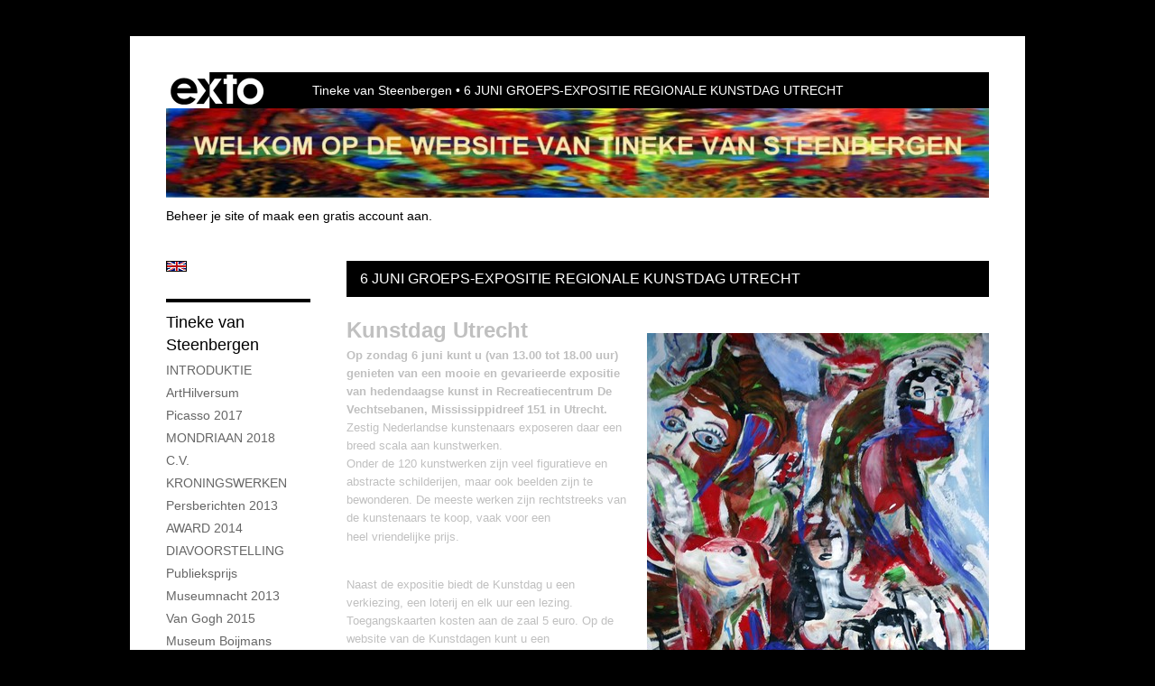

--- FILE ---
content_type: text/html
request_url: https://tinekevansteenbergen.eu/index/14272826_Kunstdag+Utrecht.html
body_size: 7573
content:
<!DOCTYPE html>
<html lang="nl">
	<head>
        		<meta charset="utf-8">
<!-- 		<meta http-equiv="X-UA-Compatible" content="IE=edge"> -->
		<meta name="viewport" content="width=device-width, initial-scale=1">
		<meta name="description" content="
	Kunstdag Utrecht
	Op zondag 6 juni kunt u (v"/>

		<meta property="og:description" content="
	Kunstdag Utrecht
	Op zondag 6 juni kunt u (v"/>
		<meta property="og:title" content="6 JUNI GROEPS-EXPOSITIE REGIONALE KUNSTDAG UTRECHT"/>
		<meta property="og:url" content="https://tinekevansteenbergen.eu/index/14272826_Kunstdag+Utrecht.html"/>
		<meta property="og:type" content="website" />


        <script type="text/javascript" src="https://da585e4b0722.eu-west-1.sdk.awswaf.com/da585e4b0722/bd489623ccdd/challenge.js" defer></script>

        <style>
			.force-upcase {
				text-transform: none !important;
			}
		</style>
		<!-- The above 3 meta tags *must* come first in the head; any other head content must come *after* these tags -->
		<title>Tineke van Steenbergen - 6 JUNI GROEPS-EXPOSITIE REGIONALE KUNSTDAG UTRECHT</title>

		<!-- jQuery (necessary for Bootstrap's JavaScript plugins) -->
		<script src="//ajax.googleapis.com/ajax/libs/jquery/1.11.2/jquery.min.js"></script>

		<link rel="stylesheet" type="text/css" href="//dqr09d53641yh.cloudfront.net/css/3167-1768709372.css" />
		<!-- <link rel="stylesheet/less" type="text/css" href="assets/exto.themes.less" /> -->
		<!-- HTML5 shim and Respond.js for IE8 support of HTML5 elements and media queries -->
		<!-- WARNING: Respond.js doesn't work if you view the page via file:// -->
		<!--[if lt IE 9]>
			<script src="https://oss.maxcdn.com/html5shiv/3.7.2/html5shiv.min.js"></script>
			<script src="https://oss.maxcdn.com/respond/1.4.2/respond.min.js"></script>
		<![endif]-->
		<script src="//www.google.com/recaptcha/api.js"></script>
				        			<meta name="google-site-verification" content="&lt;meta name='verify-v1' content='+BMFCnBBD+6fXGs+zlIzbvyeBwR1sXy+EcjDL/WDWI8=' /&gt;"/>
        
        
        
		<meta property="fb:app_id" content="200441346661022" />

        			<meta property="og:image" content="https://d2w1s6o7rqhcfl.cloudfront.net/3167-p-14272826.jpg?revision=4"/>
			<meta property="og:image:alt" content="
	Kunstdag Utrecht
	Op zondag 6 juni kunt u (v"/>
                			<meta property="og:image:width" content="379"/>
                			<meta property="og:image:height" content="512"/>
        
		<style>
			.index-image {
				float: right;
				padding: 20px 0px 20px 20px;
			}
			.ck-content img {
				 display: inline;
			 }
			img {
				image-orientation: from-image;
			}
		</style>
		
		<script type="text/javascript">

			var _gaq = _gaq || [];
			_gaq.push(['_setAccount', 'UA-54784-13']);
            _gaq.push(['_gat._anonymizeIp']);
            _gaq.push(['_trackPageview']);

            				_gaq.push(['b._setAccount', 'UA-3089640-1']);
	            _gaq.push(['_gat._anonymizeIp']);
    	        _gaq.push(['b._trackPageview']);
            
			(function() {
				var ga = document.createElement('script'); ga.type = 'text/javascript'; ga.async = true;
				ga.src = ('https:' == document.location.protocol ? 'https://ssl' : 'http://www') + '.google-analytics.com/ga.js';
				var s = document.getElementsByTagName('script')[0]; s.parentNode.insertBefore(ga, s);
			})();
		</script>

		

	</head>
	<body class="layout--zoom layout--banner -mobile   layout--boxed layout-- theme--contrast" ondragstart="return false" onselectstart="return false" oncontextmenu="alert('Deze afbeelding is auteursrechtelijk beschermd en mag niet zonder toestemming worden gebruikt. This image is copyrighted and may not be used without permission.'); return false;" >

		<div class="page">

			<header class="header" role="banner">
				<div class="header-title">
                    						<a href="http://www.exto.nl" class="header-logo ir ">exto | kunst, kunstenaars, galeries en exposities</a>
                                        						<h1 class="header-artist force-upcase"><a href="/">Tineke van Steenbergen</a></h1>
						<h2 class="header-id force-upcase">6 JUNI GROEPS-EXPOSITIE REGIONALE KUNSTDAG UTRECHT</h2>
                    				</div>
                					<img draggable="false" class="header-banner" src="//d2w1s6o7rqhcfl.cloudfront.net/3167-header.jpg" alt="Tineke van Steenbergen"/>
                				<p class="header-authentication">
                                                                        <span class="member_banner">
                                        <a target="_top" href="https://www.exto.nl/login.html">Beheer je site</a> of <a target="_top" href="https://www.exto.nl/help/meer_informatie.html">maak een gratis account aan</a>.
                                    </span>
                                            				</p>
			</header>
	  	
			<nav class="navigation navbar navbar-fixed-top">
				<div class="container-fluid">
					<!-- Brand and toggle get grouped for better mobile display -->
					<div class="navbar-header">
						<button type="button" class="navbar-toggle collapsed" data-toggle="collapse" data-target="#bs-example-navbar-collapse-1">
							<span class="sr-only">Toggle navigation</span>
							<span class="icon-bar"></span>
							<span class="icon-bar"></span>
							<span class="icon-bar"></span>
						</button>
						<a class="navbar-brand" href="/">Tineke van Steenbergen - 6 JUNI GROEPS-EXPOSITIE REGIONALE KUNSTDAG UTRECHT</a>
					</div>
			
					<div class="collapse navbar-collapse" id="bs-example-navbar-collapse-1">

						<!-- Horizontal menu -->
						<ul class="nav navbar-nav">

<li class="dropdown">
<a href="/" class="dropdown-toggle" data-toggle="dropdown" role="button" aria-expanded="false">Tineke van Steenbergen <span class="caret"></span></a>

<ul class="dropdown-menu dropdown-menu--mega" role="menu">
<li>
<a href="/index/186998_INTRODUKTIE.html">
INTRODUKTIE
</a>
</li>
<li>
<a href="/index/339205973_ArtHilversum.html">
ArtHilversum
</a>
</li>
<li>
<a href="/index/241442315_Picasso+2017.html">
Picasso 2017
</a>
</li>
<li>
<a href="/index/262465297_MONDRIAAN+2018.html">
MONDRIAAN 2018
</a>
</li>
<li>
<a href="/index/2037172_C.V..html">
C.V.
</a>
</li>
<li>
<a href="/index/33508053_KRONINGSWERKEN.html">
KRONINGSWERKEN
</a>
</li>
<li>
<a href="/index/38716318_Persberichten+2013.html">
Persberichten 2013
</a>
</li>
<li>
<a href="/index/135217095_AWARD+2014.html">
AWARD 2014
</a>
</li>
<li>
<a href="/index/130916934_DIAVOORSTELLING.html">
DIAVOORSTELLING
</a>
</li>
<li>
<a href="/index/75344918_Publieksprijs.html">
Publieksprijs
</a>
</li>
<li>
<a href="/index/20638672_Museumnacht+2013.html">
Museumnacht 2013
</a>
</li>
<li>
<a href="/index/182951699_Van+Gogh+2015.html">
Van Gogh 2015
</a>
</li>
<li>
<a href="/index/20482601_museum+boijmans.html">
museum boijmans
</a>
</li>
<li>
<a href="/index/162010122_Museum+Van+Bommel.html">
Museum Van Bommel
</a>
</li>
<li>
<a href="/index/164968567_museum+2014.html">
museum 2014
</a>
</li>
<li>
<a href="/index/58973875_Catharijneconvent.html">
Catharijneconvent
</a>
</li>
<li>
<a href="/index/16820645_PERSBERICHT+2012.html">
PERSBERICHT 2012
</a>
</li>
<li>
<a href="/index/39999556_kunst+doet+leven.html">
kunst doet leven
</a>
</li>
<li>
<a href="/index/12364478_Kunstagenda+2009.html">
Kunstagenda 2009
</a>
</li>
<li>
<a href="/index/20593939_Singer+museum.html">
Singer museum
</a>
</li>
<li>
<a href="/index/12645928_Kunstenaarsgids+2008.html">
Kunstenaarsgids 2008
</a>
</li>
<li>
<a href="/index/15572498_Mijn+eerste+boekje.html">
Mijn eerste boekje
</a>
</li>
<li>
<a href="/index/42741603_chart.html">
chart
</a>
</li>
<li>
<a href="/index/16556007_certificaat.html">
certificaat
</a>
</li>
<li>
<a href="/index/16965404_kunstroute.html">
kunstroute
</a>
</li>
<li>
<a href="/index/15441382_Persbericht+2009.html">
Persbericht 2009
</a>
</li>
<li class="active">
<a href="/index/14272826_Kunstdag+Utrecht.html">
Kunstdag Utrecht
</a>
</li>
<li>
<a href="/index/15363289_Vaste+kunstenaars.html">
Vaste kunstenaars
</a>
</li>
<li>
<a href="/index/20513019_Paleis+Het+Loo.html">
Paleis Het Loo
</a>
</li>
<li>
<a href="/index/15580922_Mijn+tweede+boekje.html">
Mijn tweede boekje
</a>
</li>
<li>
<a href="/index/15625371_persbericht+2011.html">
persbericht 2011
</a>
</li>
<li>
<a href="/index/15441643_Persbericht+2008.html">
Persbericht 2008
</a>
</li>
<li>
<a href="/index/12696190_Harry+Mulisch.html">
Harry Mulisch
</a>
</li>
<li>
<a href="/index/15441400_Persbericht+2007.html">
Persbericht 2007
</a>
</li>
<li>
<a href="/publicaties.html">
publicaties
</a>
</li>
</ul>
</li>
<li class="dropdown">
<a href="/exposities.html" class="dropdown-toggle" data-toggle="dropdown" role="button" aria-expanded="false">Exposities <span class="caret"></span></a>

<ul class="dropdown-menu" role="menu">
<li>
<a href="/exposities.html">
overzicht
</a>
</li>
</ul>
</li>
<li class="dropdown">
<a href="/kunstwerken.html" class="dropdown-toggle" data-toggle="dropdown" role="button" aria-expanded="false">Galerie <span class="caret"></span></a>

<ul class="dropdown-menu dropdown-menu--mega" role="menu">
<li>
<a href="/kunstwerken.html">
overzicht
</a>
</li>
<li>
<a href="/kunstwerken/15622292_ABSTRACTS%3A+%27STRIPES%27.html">
ABSTRACTS: 'STRIPES'
</a>
</li>
<li>
<a href="/kunstwerken/12156883_%27BIG+ABSTRACTS%27.html">
'BIG ABSTRACTS'
</a>
</li>
<li>
<a href="/kunstwerken/14837184_FAMOUS%2F+BEROEMD.html">
FAMOUS/ BEROEMD
</a>
</li>
<li>
<a href="/kunstwerken/14468884_PASSION.html">
PASSION
</a>
</li>
<li>
<a href="/kunstwerken/377791296_GIRLS.html">
GIRLS
</a>
</li>
<li>
<a href="/kunstwerken/13316265_%27HET+GOOI+E.O.%27.html">
'HET GOOI E.O.'
</a>
</li>
<li>
<a href="/kunstwerken/12909926_HOLLAND.html">
HOLLAND
</a>
</li>
<li>
<a href="/kunstwerken/12352850_%27DIFFERENT+PORTRETS%27.html">
'DIFFERENT PORTRETS'
</a>
</li>
<li>
<a href="/kunstwerken/13359775_%27AFRICA%27.html">
'AFRICA'
</a>
</li>
<li>
<a href="/kunstwerken/12176039_%27TWO+WOMEN%27.html">
'TWO WOMEN'
</a>
</li>
<li>
<a href="/kunstwerken/14490579_BIG-SIZED+WOMAN.html">
BIG-SIZED WOMAN
</a>
</li>
<li>
<a href="/kunstwerken/15790182_3+ABSTRACTS.html">
3 ABSTRACTS
</a>
</li>
<li>
<a href="/kunstwerken/15581121_MATERIAL.html">
MATERIAL
</a>
</li>
<li>
<a href="/kunstwerken/213400092_bewerkte+foto%27s.html">
bewerkte foto's
</a>
</li>
</ul>
</li>
<li class="dropdown">
<a href="/kunstkaarten.html" class="dropdown-toggle" data-toggle="dropdown" role="button" aria-expanded="false">Online winkel <span class="caret"></span></a>

<ul class="dropdown-menu" role="menu">
<li>
<a href="/kunstkaarten.html">
kunstkaart versturen
</a>
</li>
</ul>
</li>
<li class="dropdown">
<a href="/links.html" class="dropdown-toggle" data-toggle="dropdown" role="button" aria-expanded="false">Links <span class="caret"></span></a>

<ul class="dropdown-menu" role="menu">
<li>
<a href="/links.html">
interessante links
</a>
</li>
</ul>
</li>
<li class="dropdown">
<a href="/reageer/site/0.html" class="dropdown-toggle" data-toggle="dropdown" role="button" aria-expanded="false">Contact <span class="caret"></span></a>

<ul class="dropdown-menu" role="menu">
<li>
<a href="/nieuwsbrief.html">
nieuwsbrief
</a>
</li>
<li>
<a href="/reageer/site/0.html">
reageer
</a>
</li>
<li>
<a href="/privacy.html">
privacyverklaring
</a>
</li>
</ul>
</li></ul>						
						
						<p class="navigation-authentication">
                            
                                                                    <span class="member_banner">
                                        <a target="_top" href="https://www.exto.nl/login.html">Beheer je site</a> of <a target="_top" href="https://www.exto.nl/help/meer_informatie.html">maak een gratis account aan</a>.
                                    </span>
                                                        						</p>
					</div><!-- /.navbar-collapse -->

                    			    
					    <p class="languages">
                            								<a href="http://l-escalier.exto.org" class="ir english">English</a>
                                                        						</p>
                    				</div><!-- /.container-fluid -->
			</nav>
	  	
			<div class="content" role="main">

                					<img draggable="false" class="content-banner" src="//d2w1s6o7rqhcfl.cloudfront.net/3167-header.jpg" alt=""/>
                			
				<section class="section">

	<article class="page-body">

		<header class="page-header">
			<h2>6 JUNI GROEPS-EXPOSITIE REGIONALE KUNSTDAG UTRECHT</h2>
		</header>

		<section class="section">

	
		<img class="index-image" src="//d2w1s6o7rqhcfl.cloudfront.net/3167-p-14272826.jpg?revision=4" />	
			
</section>

        
    		<span class="ck-content">
	    		<p>
	<span style="color: #c0c0c0"><strong><span style="font-family: 'Arial', 'sans-serif'; font-size: 18pt">Kunstdag Utrecht</span></strong><br />
	<strong><span style="font-family: 'Arial', 'sans-serif'; font-size: 10pt">Op zondag 6 juni kunt u (van 13.00 tot 18.00 uur) genieten van een mooie en gevarieerde expositie van hedendaagse kunst in Recreatiecentrum De Vechtsebanen, Mississippidreef 151 in Utrecht.</span></strong><br />
	<span style="font-family: 'Arial', 'sans-serif'; font-size: 10pt">Zestig Nederlandse kunstenaars exposeren daar een breed scala aan kunstwerken.<br />
	Onder de 120 kunstwerken zijn veel figuratieve en abstracte schilderijen, maar ook beelden zijn te bewonderen. De meeste werken zijn rechtstreeks van de kunstenaars te koop, vaak voor een heel&nbsp;vriendelijke prijs.&nbsp;</span><font face="Times New Roman" size="3">&nbsp;&nbsp;&nbsp;&nbsp;&nbsp;&nbsp;&nbsp;&nbsp;&nbsp;<br />
	&nbsp;</font></span></p>
<p>
	<span style="color: #c0c0c0"><span style="font-family: 'Arial', 'sans-serif'; font-size: 10pt; mso-fareast-font-family: Calibri; mso-fareast-theme-font: minor-latin; mso-ansi-language: NL; mso-fareast-language: NL; mso-bidi-language: AR-SA">Naast de expositie biedt de Kunstdag u een verkiezing, een loterij en elk uur een lezing. Toegangskaarten kosten aan de zaal 5 euro. Op de website van de Kunstdagen kunt u een kortingvoucher printen </span></span><span style="font-family: 'Arial', 'sans-serif'; color: #004275; font-size: 10pt; mso-fareast-font-family: Calibri; mso-fareast-theme-font: minor-latin; mso-ansi-language: NL; mso-fareast-language: NL; mso-bidi-language: AR-SA"><a href="http://www.kunstdagen.nl"><span style="color: #c0c0c0">www.kunstdagen.nl</span></a></span><span style="color: #c0c0c0"><span style="font-family: 'Arial', 'sans-serif'; font-size: 10pt; mso-fareast-font-family: Calibri; mso-fareast-theme-font: minor-latin; mso-ansi-language: NL; mso-fareast-language: NL; mso-bidi-language: AR-SA">, info ook onder &quot;exposities&quot;.</span></span></p>		    </span>

        
	</article>

</section>
			
				<!-- Vertical menu -->
				
				<aside class="aside">

					<header class="aside-header">
						<h2 class="aside-header-artist">
							<a href="/">Tineke van Steenbergen</a>
						</h2>
					</header>

                    			    
					    <p class="languages">
                            								<a href="http://l-escalier.exto.org" class="ir english">English</a>
                                                        						</p>
                    
					<ul class="aside-menu">
    <li class="active">
        <a title="Tineke van Steenbergen" class="force-upcase" href="/">Tineke van Steenbergen</a>
        <ul>
            <li>
                <a title="INTRODUKTIE" href="/index/186998_INTRODUKTIE.html">INTRODUKTIE</a>
            </li>
            <li>
                <a title="ArtHilversum" href="/index/339205973_ArtHilversum.html">ArtHilversum</a>
            </li>
            <li>
                <a title="Picasso 2017" href="/index/241442315_Picasso+2017.html">Picasso 2017</a>
            </li>
            <li>
                <a title="MONDRIAAN 2018" href="/index/262465297_MONDRIAAN+2018.html">MONDRIAAN 2018</a>
            </li>
            <li>
                <a title="C.V." href="/index/2037172_C.V..html">C.V.</a>
            </li>
            <li>
                <a title="KRONINGSWERKEN" href="/index/33508053_KRONINGSWERKEN.html">KRONINGSWERKEN</a>
            </li>
            <li>
                <a title="Persberichten 2013" href="/index/38716318_Persberichten+2013.html">Persberichten 2013</a>
            </li>
            <li>
                <a title="AWARD 2014" href="/index/135217095_AWARD+2014.html">AWARD 2014</a>
            </li>
            <li>
                <a title="DIAVOORSTELLING" href="/index/130916934_DIAVOORSTELLING.html">DIAVOORSTELLING</a>
            </li>
            <li>
                <a title="Publieksprijs" href="/index/75344918_Publieksprijs.html">Publieksprijs</a>
            </li>
            <li>
                <a title="Museumnacht 2013" href="/index/20638672_Museumnacht+2013.html">Museumnacht 2013</a>
            </li>
            <li>
                <a title="Van Gogh 2015" href="/index/182951699_Van+Gogh+2015.html">Van Gogh 2015</a>
            </li>
            <li>
                <a title="museum boijmans" href="/index/20482601_museum+boijmans.html">museum boijmans</a>
            </li>
            <li>
                <a title="Museum Van Bommel" href="/index/162010122_Museum+Van+Bommel.html">Museum Van Bommel</a>
            </li>
            <li>
                <a title="museum 2014" href="/index/164968567_museum+2014.html">museum 2014</a>
            </li>
            <li>
                <a title="Catharijneconvent" href="/index/58973875_Catharijneconvent.html">Catharijneconvent</a>
            </li>
            <li>
                <a title="PERSBERICHT 2012" href="/index/16820645_PERSBERICHT+2012.html">PERSBERICHT 2012</a>
            </li>
            <li>
                <a title="kunst doet leven" href="/index/39999556_kunst+doet+leven.html">kunst doet leven</a>
            </li>
            <li>
                <a title="Kunstagenda 2009" href="/index/12364478_Kunstagenda+2009.html">Kunstagenda 2009</a>
            </li>
            <li>
                <a title="Singer museum" href="/index/20593939_Singer+museum.html">Singer museum</a>
            </li>
            <li>
                <a title="Kunstenaarsgids 2008" href="/index/12645928_Kunstenaarsgids+2008.html">Kunstenaarsgids 2008</a>
            </li>
            <li>
                <a title="Mijn eerste boekje" href="/index/15572498_Mijn+eerste+boekje.html">Mijn eerste boekje</a>
            </li>
            <li>
                <a title="chart" href="/index/42741603_chart.html">chart</a>
            </li>
            <li>
                <a title="certificaat" href="/index/16556007_certificaat.html">certificaat</a>
            </li>
            <li>
                <a title="kunstroute" href="/index/16965404_kunstroute.html">kunstroute</a>
            </li>
            <li>
                <a title="Persbericht 2009" href="/index/15441382_Persbericht+2009.html">Persbericht 2009</a>
            </li>
            <li class="active">
                <a title="Kunstdag Utrecht" href="/index/14272826_Kunstdag+Utrecht.html">Kunstdag Utrecht</a>
            </li>
            <li>
                <a title="Vaste kunstenaars" href="/index/15363289_Vaste+kunstenaars.html">Vaste kunstenaars</a>
            </li>
            <li>
                <a title="Paleis Het Loo" href="/index/20513019_Paleis+Het+Loo.html">Paleis Het Loo</a>
            </li>
            <li>
                <a title="Mijn tweede boekje" href="/index/15580922_Mijn+tweede+boekje.html">Mijn tweede boekje</a>
            </li>
            <li>
                <a title="persbericht 2011" href="/index/15625371_persbericht+2011.html">persbericht 2011</a>
            </li>
            <li>
                <a title="Persbericht 2008" href="/index/15441643_Persbericht+2008.html">Persbericht 2008</a>
            </li>
            <li>
                <a title="Harry Mulisch" href="/index/12696190_Harry+Mulisch.html">Harry Mulisch</a>
            </li>
            <li>
                <a title="Persbericht 2007" href="/index/15441400_Persbericht+2007.html">Persbericht 2007</a>
            </li>
            <li>
                <a title="publicaties" href="/publicaties.html">publicaties</a>
            </li>
        </ul>
    </li>
    <li>
        <a title="Exposities" href="/exposities.html">Exposities</a>
        <ul>
            <li>
                <a title="overzicht" href="/exposities.html">overzicht</a>
            </li>
        </ul>
    </li>
    <li>
        <a title="Galerie" href="/kunstwerken.html">Galerie</a>
        <ul>
            <li>
                <a id="menu-gallery-overview" title="overzicht" href="/kunstwerken.html">overzicht</a>
            </li>
            <li>
                <a title="ABSTRACTS: 'STRIPES'" href="/kunstwerken/15622292_ABSTRACTS%3A+%27STRIPES%27.html">ABSTRACTS: 'STRIPES'</a>
            </li>
            <li>
                <a title="'BIG ABSTRACTS'" href="/kunstwerken/12156883_%27BIG+ABSTRACTS%27.html">'BIG ABSTRACTS'</a>
            </li>
            <li>
                <a title="FAMOUS/ BEROEMD" href="/kunstwerken/14837184_FAMOUS%2F+BEROEMD.html">FAMOUS/ BEROEMD</a>
            </li>
            <li>
                <a title="PASSION" href="/kunstwerken/14468884_PASSION.html">PASSION</a>
            </li>
            <li>
                <a title="GIRLS" href="/kunstwerken/377791296_GIRLS.html">GIRLS</a>
            </li>
            <li>
                <a title="'HET GOOI E.O.'" href="/kunstwerken/13316265_%27HET+GOOI+E.O.%27.html">'HET GOOI E.O.'</a>
            </li>
            <li>
                <a title="HOLLAND" href="/kunstwerken/12909926_HOLLAND.html">HOLLAND</a>
            </li>
            <li>
                <a title="'DIFFERENT PORTRETS'" href="/kunstwerken/12352850_%27DIFFERENT+PORTRETS%27.html">'DIFFERENT PORTRETS'</a>
            </li>
            <li>
                <a title="'AFRICA'" href="/kunstwerken/13359775_%27AFRICA%27.html">'AFRICA'</a>
            </li>
            <li>
                <a title="'TWO WOMEN'" href="/kunstwerken/12176039_%27TWO+WOMEN%27.html">'TWO WOMEN'</a>
            </li>
            <li>
                <a title="BIG-SIZED WOMAN" href="/kunstwerken/14490579_BIG-SIZED+WOMAN.html">BIG-SIZED WOMAN</a>
            </li>
            <li>
                <a title="3 ABSTRACTS" href="/kunstwerken/15790182_3+ABSTRACTS.html">3 ABSTRACTS</a>
            </li>
            <li>
                <a title="MATERIAL" href="/kunstwerken/15581121_MATERIAL.html">MATERIAL</a>
            </li>
            <li>
                <a title="bewerkte foto's" href="/kunstwerken/213400092_bewerkte+foto%27s.html">bewerkte foto's</a>
            </li>
        </ul>
    </li>
    <li>
        <a title="Online winkel" href="/kunstkaarten.html">Online winkel</a>
        <ul>
            <li>
                <a title="kunstkaart versturen" href="/kunstkaarten.html">kunstkaart versturen</a>
            </li>
        </ul>
    </li>
    <li>
        <a title="Links" href="/links.html">Links</a>
        <ul>
            <li>
                <a title="interessante links" href="/links.html">interessante links</a>
            </li>
        </ul>
    </li>
    <li>
        <a title="Contact" href="/reageer/site/0.html">Contact</a>
        <ul>
            <li>
                <a title="nieuwsbrief" href="/nieuwsbrief.html">nieuwsbrief</a>
            </li>
            <li>
                <a title="reageer" href="/reageer/site/0.html">reageer</a>
            </li>
            <li>
                <a title="privacyverklaring" href="/privacy.html">privacyverklaring</a>
            </li>
        </ul>
    </li>
</ul>
				</aside>
			
			</div>
		
			<footer class="footer">
                
					<script type="text/javascript" src="https://cdn.jsdelivr.net/npm/cookie-bar/cookiebar-latest.min.js?"></script>

                

                					Deze site is onderdeel van <a href="http://www.exto.nl">www.exto.nl</a>. Het copyright op alle getoonde werken berust bij de desbetreffende kunstenaars. De afbeeldingen van de werken mogen niet gebruikt worden zonder schriftelijke toestemming.                
            </footer>

			
				<div class="signature">
					<a class="signature-link" href="https://www.exto.nl" target="_blank">
						<svg xmlns="http://www.w3.org/2000/svg" viewBox="0 0 280.5 104.3"><style type="text/css">  
	.st0{fill:#71AA43;}
</style><path class="st0" d="M111.9 0c0 12.8 0 25.6 0 38.4 4.2-5.8 8.4-11.6 12.6-17.4 0.5-0.7 0.9-1.4 1.5-2 0.2-0.3 0.5-0.2 0.8-0.2 6.7 0 13.4 0 20.2 0 -4.1 5.7-8.3 11.4-12.4 17.1 -4.1 5.6-8.2 11.2-12.2 16.9 1.2 1.8 2.5 3.5 3.8 5.3 7.2 9.9 14.4 19.8 21.5 29.7 0.8 1.2 1.7 2.3 2.5 3.5 -6.7 0-13.4 0-20.2 0 -0.4 0-0.9 0-1.1-0.4 -4.8-6.5-9.6-13.1-14.4-19.6 -0.8-1.1-1.5-2.3-2.5-3.3 0 12.1 0 24.2 0 36.3H280.9V0H111.9zM190.4 34.4c-3.6 0.1-7.3 0-10.9 0.1 0 17.5 0 35 0 52.5 0 1.4 0.1 2.9-0.1 4.3 -6 0-11.9 0-17.9 0 -0.1-0.6-0.1-1.2-0.1-1.9 0-18.3 0-36.6 0-55 -2.3 0-4.6 0-6.9 0 -0.8 0-1.6 0.1-2.4-0.1 0-5.2 0-10.4 0-15.5 3.1-0.1 6.2 0.1 9.3-0.1 0-4 0-8 0-12 2.6-0.1 5.3 0 7.9-0.1 3.3 0 6.7-0.1 10 0.1 0.1 4 0 8 0 12.1 3.6 0.2 7.3 0 10.9 0.1C190.4 24 190.4 29.2 190.4 34.4zM265.8 66.1c-1.2 3.9-2.9 7.6-5.3 10.9 -1.7 2.3-3.5 4.5-5.6 6.4 -2 1.8-4.2 3.4-6.5 4.7 -3.3 1.8-6.9 3.2-10.6 4.1 -7.8 1.7-16.1 1.2-23.5-1.9 -2.9-1.2-5.6-2.8-8-4.8 -2.3-1.8-4.4-3.9-6.3-6.1 -3.5-4.2-6.1-9.1-7.5-14.4 -0.4-1.8-0.8-3.6-1-5.5 -0.2-1.8-0.2-3.5-0.2-5.3 0-7 2-14.1 5.9-20 3.6-5.4 8.6-9.9 14.4-13 4.4-2.3 9.3-3.8 14.3-4.1 4.1-0.3 8.3 0 12.3 1 6.4 1.6 12.5 4.8 17.3 9.3 4.7 4.4 8.2 10 10.1 16.1C267.9 50.8 267.9 58.7 265.8 66.1z"/><path class="st0" d="M76.5 19.1c4.3-0.1 8.5 0 12.8 0 2.8 0 5.6 0 8.4 0 4.1 5.6 8.2 11.3 12.3 16.9 0.6 0.9 1.5 1.7 1.8 2.8 0 9.2 0 18.5 0 27.7 0 0.6 0.1 1.2-0.3 1.7 -4.1 5.7-8.2 11.5-12.4 17.3 -1.5 2-2.9 4.1-4.4 6.1 -6.9 0-13.7 0-20.6 0 8.2-11.4 16.4-22.8 24.7-34.2 0.9-1.3 1.9-2.6 2.8-3.9 -7.8-10.7-15.7-21.4-23.5-32.2C77.5 20.5 76.9 19.8 76.5 19.1L76.5 19.1z"/><path class="st0" d="M74.1 42.9c-2.3-7.4-6.9-14.1-13.1-18.7 -3.9-2.9-8.4-4.8-13.1-5.8 -3.3-0.7-6.7-1.1-10.1-1.1 -6.1-0.2-12.3 1.2-17.8 3.9 -5 2.5-9.2 6.4-12.5 10.8 -2.8 3.8-4.9 8.1-6.1 12.6 -1.9 7.5-1.9 15.6 0.4 23.1 1.8 5.9 5.2 11.2 9.6 15.5 4.7 4.6 10.6 7.7 17 9.2 6.4 1.4 13.1 1.4 19.6 0.3 3.2-0.6 6.4-1.4 9.3-2.9 3.2-1.6 6.2-3.6 8.9-6 1.9-1.9 3.8-3.9 5.3-6.1 -0.5-0.3-0.9-0.5-1.4-0.7 -4.5-2.1-9-4.2-13.5-6.3 -0.4-0.3-0.7 0.2-1 0.4 -1.1 1-2.3 1.9-3.6 2.7 -4.9 3.2-10.9 4.2-16.6 3.6 -3.9-0.4-7.8-1.8-10.9-4.4 -3.7-3-5.9-7.6-6.6-12.2 16.9 0 33.9 0 50.8 0 2.5 0 5.1 0.1 7.6 0C76.2 54.6 75.8 48.6 74.1 42.9zM22.3 46.2c-1.3 0-2.6 0.1-3.9 0 0.2-0.6 0.5-1.2 0.8-1.8 1.3-2.4 2.7-4.7 4.6-6.6 1.1-1.1 2.5-2 3.9-2.7 3.3-1.7 7-2.5 10.7-2.4 4.4-0.1 8.8 1.2 12.2 3.9 3.3 2.3 5.9 5.7 7.1 9.6C46 46.2 34.2 46.2 22.3 46.2z"/><path class="st0" d="M226.6 34.3c1.8-0.1 3.6-0.1 5.4 0 3.1 0.4 6 1.4 8.6 3.2 2.6 1.8 4.6 4.2 6.1 6.9 1.7 3.2 2.4 6.8 2.4 10.3 0 3.6-0.6 7.3-2.2 10.5 -1.7 3.4-4.4 6.2-7.6 8.2 -3.1 1.9-6.8 2.7-10.5 2.7 -3-0.1-6.1-0.6-8.9-2.1 -2.7-1.4-5.2-3.4-6.8-6 -2-2.9-3.1-6.3-3.5-9.7 -0.4-3.9-0.2-7.9 1.2-11.6 1-2.7 2.6-5.2 4.7-7.2C218.4 36.6 222.5 34.7 226.6 34.3L226.6 34.3z"/></svg>					</a>
				</div>

					</div>


		<script src="/assets/bootstrap/3.3.7/js/collapse.js"></script>
		<script src="/assets/bootstrap/3.3.7/js/dropdown.js"></script>
		<script src="/assets/bootstrap/3.3.7/js/tooltip.js"></script>
		<script src="/assets/flickity/2.2/flickity.pkgd.min.js?v11"></script>
		<script src="/assets/photoswipe/photoswipe.min.js"></script>
		<script src="/assets/photoswipe/photoswipe-ui-default.min.js"></script>
		<script src="/assets/imagesloaded/imagesloaded.pkgd.min.js"></script>
		<script src="/assets/isotope/isotope.min.js"></script>
		<script src="/assets/js/exto.themes.js?1768745851"></script>


		<script type="text/javascript" src="/assets/js/easyXDM.min.js"></script>
		<script type="text/javascript" src="/assets/js/jquery.cookie.js"></script>
		
		
				<!-- Piwik -->
				<script type="text/javascript">
                    var pkBaseURL = (("https:" == document.location.protocol) ? "https://stats.exto.nl/" : "http://stats.exto.nl/");
                    document.write(unescape("%3Cscript src='" + pkBaseURL + "piwik.js' type='text/javascript'%3E%3C/script%3E"));
				</script>

				<script type="text/javascript">

                    $.ajax(
                        {
                            url: "/index/blockedip",
                            success: function (result) {
                                if(result == 'false')
								{
                                    try {
                                        var piwikTracker = Piwik.getTracker(pkBaseURL + "piwik.php", 1431);
                                                                                piwikTracker.setDocumentTitle("Informatiepagina\'s/6 JUNI GROEPS-EXPOSITIE REGIONALE KUNSTDAG UTRECHT");
                                                                                piwikTracker.setDownloadExtensions("pdf");
                                        piwikTracker.trackPageView();
                                        piwikTracker.enableLinkTracking();
                                    } catch( err ) {}

								}
                            }
                        });

				</script>
				<!-- End Piwik Tracking Code -->

		
	</body>
</html>

--- FILE ---
content_type: text/css
request_url: https://dqr09d53641yh.cloudfront.net/photoswipe/photoswipe.css
body_size: 4136
content:
/*! PhotoSwipe main CSS by Dmitry Semenov | photoswipe.com | MIT license */
/*
	Styles for basic PhotoSwipe functionality (sliding area, open/close transitions)
*/
/* pswp = photoswipe */
.pswp {
  display: none;
  position: absolute;
  width: 100%;
  height: 100%;
  left: 0;
  top: 0;
  overflow: hidden;
  -ms-touch-action: none;
  touch-action: none;
  z-index: 1500;
  -webkit-text-size-adjust: 100%;
  /* create separate layer, to avoid paint on window.onscroll in webkit/blink */
  -webkit-backface-visibility: hidden;
  outline: none; }
  .pswp * {
    -webkit-box-sizing: border-box;
            box-sizing: border-box; }
  .pswp img {
    max-width: none; }

/* style is added when JS option showHideOpacity is set to true */
.pswp--animate_opacity {
  /* 0.001, because opacity:0 doesn't trigger Paint action, which causes lag at start of transition */
  opacity: 0.001;
  will-change: opacity;
  /* for open/close transition */
  -webkit-transition: opacity 333ms cubic-bezier(0.4, 0, 0.22, 1);
          transition: opacity 333ms cubic-bezier(0.4, 0, 0.22, 1); }

.pswp--open {
  display: block; }

.pswp--zoom-allowed .pswp__img {
  /* autoprefixer: off */
  cursor: -webkit-zoom-in;
  cursor: -moz-zoom-in;
  cursor: zoom-in; }

.pswp--zoomed-in .pswp__img {
  /* autoprefixer: off */
  cursor: -webkit-grab;
  cursor: -moz-grab;
  cursor: grab; }

.pswp--dragging .pswp__img {
  /* autoprefixer: off */
  cursor: -webkit-grabbing;
  cursor: -moz-grabbing;
  cursor: grabbing; }

/*
	Background is added as a separate element.
	As animating opacity is much faster than animating rgba() background-color.
*/
.pswp__bg {
  position: absolute;
  left: 0;
  top: 0;
  width: 100%;
  height: 100%;
  background: #000;
  opacity: 0;
  -webkit-transform: translateZ(0);
          transform: translateZ(0);
  -webkit-backface-visibility: hidden;
  will-change: opacity; }

.pswp__scroll-wrap {
  position: absolute;
  left: 0;
  top: 0;
  width: 100%;
  height: 100%;
  overflow: hidden; }

.pswp__container,
.pswp__zoom-wrap {
  -ms-touch-action: none;
  touch-action: none;
  position: absolute;
  left: 0;
  right: 0;
  top: 0;
  bottom: 0; }

/* Prevent selection and tap highlights */
.pswp__container,
.pswp__img {
  -webkit-user-select: none;
  -moz-user-select: none;
  -ms-user-select: none;
      user-select: none;
  -webkit-tap-highlight-color: transparent;
  -webkit-touch-callout: none; }

.pswp__zoom-wrap {
  position: absolute;
  width: 100%;
  -webkit-transform-origin: left top;
  -ms-transform-origin: left top;
  transform-origin: left top;
  /* for open/close transition */
  -webkit-transition: -webkit-transform 333ms cubic-bezier(0.4, 0, 0.22, 1);
          transition: transform 333ms cubic-bezier(0.4, 0, 0.22, 1); }

.pswp__bg {
  will-change: opacity;
  /* for open/close transition */
  -webkit-transition: opacity 333ms cubic-bezier(0.4, 0, 0.22, 1);
          transition: opacity 333ms cubic-bezier(0.4, 0, 0.22, 1); }

.pswp--animated-in .pswp__bg,
.pswp--animated-in .pswp__zoom-wrap {
  -webkit-transition: none;
  transition: none; }

.pswp__container,
.pswp__zoom-wrap {
  -webkit-backface-visibility: hidden; }

.pswp__item {
  position: absolute;
  left: 0;
  right: 0;
  top: 0;
  bottom: 0;
  overflow: hidden; }

.pswp__img {
  position: absolute;
  width: auto;
  height: auto;
  top: 0;
  left: 0; }

/*
	stretched thumbnail or div placeholder element (see below)
	style is added to avoid flickering in webkit/blink when layers overlap
*/
.pswp__img--placeholder {
  -webkit-backface-visibility: hidden; }

/*
	div element that matches size of large image
	large image loads on top of it
*/
.pswp__img--placeholder--blank {
  background: #222; }

.pswp--ie .pswp__img {
  width: 100% !important;
  height: auto !important;
  left: 0;
  top: 0; }

/*
	Error message appears when image is not loaded
	(JS option errorMsg controls markup)
*/
.pswp__error-msg {
  position: absolute;
  left: 0;
  top: 50%;
  width: 100%;
  text-align: center;
  font-size: 14px;
  line-height: 16px;
  margin-top: -8px;
  color: #CCC; }

.pswp__error-msg a {
  color: #CCC;
  text-decoration: underline; }